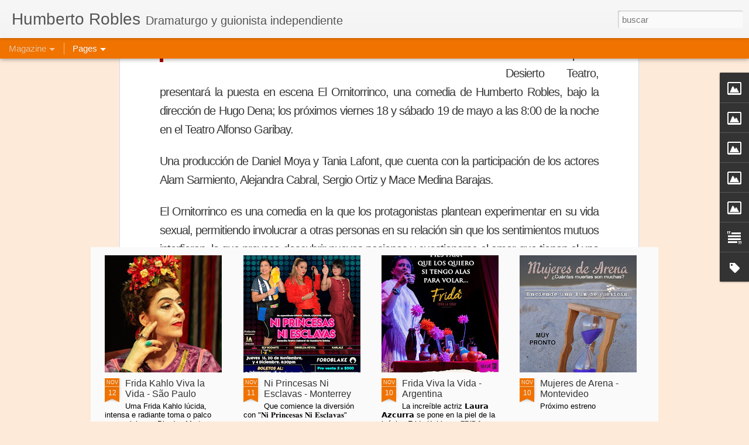

--- FILE ---
content_type: text/html; charset=UTF-8
request_url: https://www.humbertorobles.com/2018/05/estrenara-desierto-teatro-nueva-obra.html
body_size: 4969
content:
<!DOCTYPE html>
<html class='v2' dir='ltr' lang='es'>
<head>
<link href='https://www.blogger.com/static/v1/widgets/4128112664-css_bundle_v2.css' rel='stylesheet' type='text/css'/>
<meta content='text/html; charset=UTF-8' http-equiv='Content-Type'/>
<meta content='blogger' name='generator'/>
<link href='https://www.humbertorobles.com/favicon.ico' rel='icon' type='image/x-icon'/>
<link href='https://www.humbertorobles.com/2018/05/estrenara-desierto-teatro-nueva-obra.html' rel='canonical'/>
<link rel="alternate" type="application/atom+xml" title="Humberto Robles - Atom" href="https://www.humbertorobles.com/feeds/posts/default" />
<link rel="alternate" type="application/rss+xml" title="Humberto Robles - RSS" href="https://www.humbertorobles.com/feeds/posts/default?alt=rss" />
<link rel="service.post" type="application/atom+xml" title="Humberto Robles - Atom" href="https://www.blogger.com/feeds/2156291308440111996/posts/default" />

<link rel="alternate" type="application/atom+xml" title="Humberto Robles - Atom" href="https://www.humbertorobles.com/feeds/1009002421347324219/comments/default" />
<!--Can't find substitution for tag [blog.ieCssRetrofitLinks]-->
<link href='https://blogger.googleusercontent.com/img/b/R29vZ2xl/AVvXsEjFdMngyyc9But2AMkK49f_UsHmQyabuXb47nlV8rHAtGEzIgB_bZKHEMr-6h7DfaEkUUbrh5uvkB2m-fIrbaYHCvFMil6PhTXjluUKqFUR8Ba7ss3nZsn24_lgm4Onz4BdC6LflU65rfw/s320/1057782.jpeg' rel='image_src'/>
<meta content='https://www.humbertorobles.com/2018/05/estrenara-desierto-teatro-nueva-obra.html' property='og:url'/>
<meta content='Estrenará Desierto Teatro nueva obra - Torreón' property='og:title'/>
<meta content='Humberto Robles, escritor de teatro, cabaret y guionista. El dramaturgo mexicano vivo más representado internacionalmente.' property='og:description'/>
<meta content='https://blogger.googleusercontent.com/img/b/R29vZ2xl/AVvXsEjFdMngyyc9But2AMkK49f_UsHmQyabuXb47nlV8rHAtGEzIgB_bZKHEMr-6h7DfaEkUUbrh5uvkB2m-fIrbaYHCvFMil6PhTXjluUKqFUR8Ba7ss3nZsn24_lgm4Onz4BdC6LflU65rfw/w1200-h630-p-k-no-nu/1057782.jpeg' property='og:image'/>
<title>Humberto Robles: Estrenará Desierto Teatro nueva obra - Torreón</title>
<meta content='!' name='fragment'/>
<meta content='dynamic' name='blogger-template'/>
<meta content='IE=9,chrome=1' http-equiv='X-UA-Compatible'/>
<meta content='initial-scale=1.0, maximum-scale=1.0, user-scalable=no, width=device-width' name='viewport'/>
<style id='page-skin-1' type='text/css'><!--
/*-----------------------------------------------
Blogger Template Style
Name: Dynamic Views
----------------------------------------------- */
/* Variable definitions
====================
<Variable name="keycolor" description="Main Color" type="color" default="#ffffff"
variants="#2b256f,#00b2b4,#4ba976,#696f00,#b38f00,#f07300,#d0422c,#f37a86,#7b5341"/>
<Group description="Page">
<Variable name="page.text.font" description="Font" type="font"
default="'Helvetica Neue Light', HelveticaNeue-Light, 'Helvetica Neue', Helvetica, Arial, sans-serif"/>
<Variable name="page.text.color" description="Text Color" type="color"
default="#333333" variants="#333333"/>
<Variable name="body.background.color" description="Background Color" type="color"
default="#EEEEEE"
variants="#dfdfea,#d9f4f4,#e4f2eb,#e9ead9,#f4eed9,#fdead9,#f8e3e0,#fdebed,#ebe5e3"/>
</Group>
<Variable name="body.background" description="Body Background" type="background"
color="#EEEEEE" default="$(color) none repeat scroll top left"/>
<Group description="Header">
<Variable name="header.background.color" description="Background Color" type="color"
default="#F3F3F3" variants="#F3F3F3"/>
</Group>
<Group description="Header Bar">
<Variable name="primary.color" description="Background Color" type="color"
default="#333333" variants="#2b256f,#00b2b4,#4ba976,#696f00,#b38f00,#f07300,#d0422c,#f37a86,#7b5341"/>
<Variable name="menu.font" description="Font" type="font"
default="'Helvetica Neue Light', HelveticaNeue-Light, 'Helvetica Neue', Helvetica, Arial, sans-serif"/>
<Variable name="menu.text.color" description="Text Color" type="color"
default="#FFFFFF" variants="#FFFFFF"/>
</Group>
<Group description="Links">
<Variable name="link.font" description="Link Text" type="font"
default="'Helvetica Neue Light', HelveticaNeue-Light, 'Helvetica Neue', Helvetica, Arial, sans-serif"/>
<Variable name="link.color" description="Link Color" type="color"
default="#009EB8"
variants="#2b256f,#00b2b4,#4ba976,#696f00,#b38f00,#f07300,#d0422c,#f37a86,#7b5341"/>
<Variable name="link.hover.color" description="Link Hover Color" type="color"
default="#009EB8"
variants="#2b256f,#00b2b4,#4ba976,#696f00,#b38f00,#f07300,#d0422c,#f37a86,#7b5341"/>
<Variable name="link.visited.color" description="Link Visited Color" type="color"
default="#009EB8"
variants="#2b256f,#00b2b4,#4ba976,#696f00,#b38f00,#f07300,#d0422c,#f37a86,#7b5341"/>
</Group>
<Group description="Blog Title">
<Variable name="blog.title.font" description="Font" type="font"
default="'Helvetica Neue Light', HelveticaNeue-Light, 'Helvetica Neue', Helvetica, Arial, sans-serif"/>
<Variable name="blog.title.color" description="Color" type="color"
default="#555555" variants="#555555"/>
</Group>
<Group description="Blog Description">
<Variable name="blog.description.font" description="Font" type="font"
default="'Helvetica Neue Light', HelveticaNeue-Light, 'Helvetica Neue', Helvetica, Arial, sans-serif"/>
<Variable name="blog.description.color" description="Color" type="color"
default="#555555" variants="#555555"/>
</Group>
<Group description="Post Title">
<Variable name="post.title.font" description="Font" type="font"
default="'Helvetica Neue Light', HelveticaNeue-Light, 'Helvetica Neue', Helvetica, Arial, sans-serif"/>
<Variable name="post.title.color" description="Color" type="color"
default="#333333" variants="#333333"/>
</Group>
<Group description="Date Ribbon">
<Variable name="ribbon.color" description="Color" type="color"
default="#666666" variants="#2b256f,#00b2b4,#4ba976,#696f00,#b38f00,#f07300,#d0422c,#f37a86,#7b5341"/>
<Variable name="ribbon.hover.color" description="Hover Color" type="color"
default="#AD3A2B" variants="#AD3A2B"/>
</Group>
<Variable name="blitzview" description="Initial view type" type="string" default="sidebar"/>
*/
/* BEGIN CUT */
{
"font:Text": "'Helvetica Neue Light', HelveticaNeue-Light, 'Helvetica Neue', Helvetica, Arial, sans-serif",
"color:Text": "#333333",
"image:Background": "#EEEEEE none repeat scroll top left",
"color:Background": "#fdead9",
"color:Header Background": "#f3f3f3",
"color:Primary": "#f07300",
"color:Menu Text": "#ffffff",
"font:Menu": "'Helvetica Neue Light', HelveticaNeue-Light, 'Helvetica Neue', Helvetica, Arial, sans-serif",
"font:Link": "'Helvetica Neue Light', HelveticaNeue-Light, 'Helvetica Neue', Helvetica, Arial, sans-serif",
"color:Link": "#f07300",
"color:Link Visited": "#f07300",
"color:Link Hover": "#f07300",
"font:Blog Title": "'Helvetica Neue Light', HelveticaNeue-Light, 'Helvetica Neue', Helvetica, Arial, sans-serif",
"color:Blog Title": "#555555",
"font:Blog Description": "'Helvetica Neue Light', HelveticaNeue-Light, 'Helvetica Neue', Helvetica, Arial, sans-serif",
"color:Blog Description": "#555555",
"font:Post Title": "'Helvetica Neue Light', HelveticaNeue-Light, 'Helvetica Neue', Helvetica, Arial, sans-serif",
"color:Post Title": "#333333",
"color:Ribbon": "#f07300",
"color:Ribbon Hover": "#ad3a2b",
"view": "magazine"
}
/* END CUT */

--></style>
<style id='template-skin-1' type='text/css'><!--
body {
min-width: 960px;
}
.column-center-outer {
margin-top: 46px;
}
.content-outer, .content-fauxcolumn-outer, .region-inner {
min-width: 960px;
max-width: 960px;
_width: 960px;
}
.main-inner .columns {
padding-left: 0;
padding-right: 310px;
}
.main-inner .fauxcolumn-center-outer {
left: 0;
right: 310px;
/* IE6 does not respect left and right together */
_width: expression(this.parentNode.offsetWidth -
parseInt("0") -
parseInt("310px") + 'px');
}
.main-inner .fauxcolumn-left-outer {
width: 0;
}
.main-inner .fauxcolumn-right-outer {
width: 310px;
}
.main-inner .column-left-outer {
width: 0;
right: 100%;
margin-left: -0;
}
.main-inner .column-right-outer {
width: 310px;
margin-right: -310px;
}
#layout {
min-width: 0;
}
#layout .content-outer {
min-width: 0;
width: 800px;
}
#layout .region-inner {
min-width: 0;
width: auto;
}
--></style>
<script src='//www.blogblog.com/dynamicviews/3ad3fa1fed980092/js/common.js' type='text/javascript'></script>
<script src='//www.blogblog.com/dynamicviews/3ad3fa1fed980092/js/languages/lang__es.js' type='text/javascript'></script>
<script src='//www.blogblog.com/dynamicviews/3ad3fa1fed980092/js/magazine.js' type='text/javascript'></script>
<script src='//www.blogblog.com/dynamicviews/4224c15c4e7c9321/js/comments.js'></script>
<link href='https://www.blogger.com/dyn-css/authorization.css?targetBlogID=2156291308440111996&amp;zx=63ab2172-d2c1-4e4b-a9b6-1cbfea182412' media='none' onload='if(media!=&#39;all&#39;)media=&#39;all&#39;' rel='stylesheet'/><noscript><link href='https://www.blogger.com/dyn-css/authorization.css?targetBlogID=2156291308440111996&amp;zx=63ab2172-d2c1-4e4b-a9b6-1cbfea182412' rel='stylesheet'/></noscript>
<meta name='google-adsense-platform-account' content='ca-host-pub-1556223355139109'/>
<meta name='google-adsense-platform-domain' content='blogspot.com'/>

</head>
<body class='variant-magazine'>
<div class='content'>
<div class='content-outer'>
<div class='fauxborder-left content-fauxborder-left'>
<div class='content-inner'>
<div class='main-outer'>
<div class='fauxborder-left main-fauxborder-left'>
<div class='region-inner main-inner'>
<div class='columns fauxcolumns'>
<div class='column-center-outer'>
<div class='column-center-inner'>
<div class='main section' id='main'>
</div>
</div>
</div>
<div class='column-right-outer'>
<div class='column-right-inner'>
<aside>
<div class='sidebar section' id='sidebar-right-1'>
</div>
</aside>
</div>
</div>
<div style='clear: both'></div>
</div>
</div>
</div>
</div>
</div>
</div>
</div>
</div>
<script language='javascript' type='text/javascript'>
        window.onload = function() {
          blogger.ui().configure().view();
        };
      </script>

<script type="text/javascript" src="https://www.blogger.com/static/v1/widgets/1601900224-widgets.js"></script>
<script type='text/javascript'>
window['__wavt'] = 'AOuZoY7Bxs1t_3BPOyd-NOTCvVMzILRP3g:1762911007125';_WidgetManager._Init('//www.blogger.com/rearrange?blogID\x3d2156291308440111996','//www.humbertorobles.com/2018/05/estrenara-desierto-teatro-nueva-obra.html','2156291308440111996');
_WidgetManager._SetDataContext([{'name': 'blog', 'data': {'blogId': '2156291308440111996', 'title': 'Humberto Robles', 'url': 'https://www.humbertorobles.com/2018/05/estrenara-desierto-teatro-nueva-obra.html', 'canonicalUrl': 'https://www.humbertorobles.com/2018/05/estrenara-desierto-teatro-nueva-obra.html', 'homepageUrl': 'https://www.humbertorobles.com/', 'searchUrl': 'https://www.humbertorobles.com/search', 'canonicalHomepageUrl': 'https://www.humbertorobles.com/', 'blogspotFaviconUrl': 'https://www.humbertorobles.com/favicon.ico', 'bloggerUrl': 'https://www.blogger.com', 'hasCustomDomain': true, 'httpsEnabled': true, 'enabledCommentProfileImages': true, 'gPlusViewType': 'FILTERED_POSTMOD', 'adultContent': false, 'analyticsAccountNumber': '', 'encoding': 'UTF-8', 'locale': 'es', 'localeUnderscoreDelimited': 'es', 'languageDirection': 'ltr', 'isPrivate': false, 'isMobile': false, 'isMobileRequest': false, 'mobileClass': '', 'isPrivateBlog': false, 'isDynamicViewsAvailable': true, 'feedLinks': '\x3clink rel\x3d\x22alternate\x22 type\x3d\x22application/atom+xml\x22 title\x3d\x22Humberto Robles - Atom\x22 href\x3d\x22https://www.humbertorobles.com/feeds/posts/default\x22 /\x3e\n\x3clink rel\x3d\x22alternate\x22 type\x3d\x22application/rss+xml\x22 title\x3d\x22Humberto Robles - RSS\x22 href\x3d\x22https://www.humbertorobles.com/feeds/posts/default?alt\x3drss\x22 /\x3e\n\x3clink rel\x3d\x22service.post\x22 type\x3d\x22application/atom+xml\x22 title\x3d\x22Humberto Robles - Atom\x22 href\x3d\x22https://www.blogger.com/feeds/2156291308440111996/posts/default\x22 /\x3e\n\n\x3clink rel\x3d\x22alternate\x22 type\x3d\x22application/atom+xml\x22 title\x3d\x22Humberto Robles - Atom\x22 href\x3d\x22https://www.humbertorobles.com/feeds/1009002421347324219/comments/default\x22 /\x3e\n', 'meTag': '', 'adsenseHostId': 'ca-host-pub-1556223355139109', 'adsenseHasAds': false, 'adsenseAutoAds': false, 'boqCommentIframeForm': true, 'loginRedirectParam': '', 'isGoogleEverywhereLinkTooltipEnabled': true, 'view': '', 'dynamicViewsCommentsSrc': '//www.blogblog.com/dynamicviews/4224c15c4e7c9321/js/comments.js', 'dynamicViewsScriptSrc': '//www.blogblog.com/dynamicviews/3ad3fa1fed980092', 'plusOneApiSrc': 'https://apis.google.com/js/platform.js', 'disableGComments': true, 'interstitialAccepted': false, 'sharing': {'platforms': [{'name': 'Obtener enlace', 'key': 'link', 'shareMessage': 'Obtener enlace', 'target': ''}, {'name': 'Facebook', 'key': 'facebook', 'shareMessage': 'Compartir en Facebook', 'target': 'facebook'}, {'name': 'Escribe un blog', 'key': 'blogThis', 'shareMessage': 'Escribe un blog', 'target': 'blog'}, {'name': 'X', 'key': 'twitter', 'shareMessage': 'Compartir en X', 'target': 'twitter'}, {'name': 'Pinterest', 'key': 'pinterest', 'shareMessage': 'Compartir en Pinterest', 'target': 'pinterest'}, {'name': 'Correo electr\xf3nico', 'key': 'email', 'shareMessage': 'Correo electr\xf3nico', 'target': 'email'}], 'disableGooglePlus': true, 'googlePlusShareButtonWidth': 0, 'googlePlusBootstrap': '\x3cscript type\x3d\x22text/javascript\x22\x3ewindow.___gcfg \x3d {\x27lang\x27: \x27es\x27};\x3c/script\x3e'}, 'hasCustomJumpLinkMessage': false, 'jumpLinkMessage': 'Leer m\xe1s', 'pageType': 'item', 'postId': '1009002421347324219', 'postImageThumbnailUrl': 'https://blogger.googleusercontent.com/img/b/R29vZ2xl/AVvXsEjFdMngyyc9But2AMkK49f_UsHmQyabuXb47nlV8rHAtGEzIgB_bZKHEMr-6h7DfaEkUUbrh5uvkB2m-fIrbaYHCvFMil6PhTXjluUKqFUR8Ba7ss3nZsn24_lgm4Onz4BdC6LflU65rfw/s72-c/1057782.jpeg', 'postImageUrl': 'https://blogger.googleusercontent.com/img/b/R29vZ2xl/AVvXsEjFdMngyyc9But2AMkK49f_UsHmQyabuXb47nlV8rHAtGEzIgB_bZKHEMr-6h7DfaEkUUbrh5uvkB2m-fIrbaYHCvFMil6PhTXjluUKqFUR8Ba7ss3nZsn24_lgm4Onz4BdC6LflU65rfw/s320/1057782.jpeg', 'pageName': 'Estrenar\xe1 Desierto Teatro nueva obra - Torre\xf3n', 'pageTitle': 'Humberto Robles: Estrenar\xe1 Desierto Teatro nueva obra - Torre\xf3n', 'metaDescription': ''}}, {'name': 'features', 'data': {}}, {'name': 'messages', 'data': {'edit': 'Editar', 'linkCopiedToClipboard': 'El enlace se ha copiado en el Portapapeles.', 'ok': 'Aceptar', 'postLink': 'Enlace de la entrada'}}, {'name': 'skin', 'data': {'vars': {'link_color': '#f07300', 'post_title_color': '#333333', 'blog_description_font': '\x27Helvetica Neue Light\x27, HelveticaNeue-Light, \x27Helvetica Neue\x27, Helvetica, Arial, sans-serif', 'body_background_color': '#fdead9', 'ribbon_color': '#f07300', 'body_background': '#EEEEEE none repeat scroll top left', 'blitzview': 'magazine', 'link_visited_color': '#f07300', 'link_hover_color': '#f07300', 'header_background_color': '#f3f3f3', 'keycolor': '#f07300', 'page_text_font': '\x27Helvetica Neue Light\x27, HelveticaNeue-Light, \x27Helvetica Neue\x27, Helvetica, Arial, sans-serif', 'blog_title_color': '#555555', 'ribbon_hover_color': '#ad3a2b', 'blog_title_font': '\x27Helvetica Neue Light\x27, HelveticaNeue-Light, \x27Helvetica Neue\x27, Helvetica, Arial, sans-serif', 'link_font': '\x27Helvetica Neue Light\x27, HelveticaNeue-Light, \x27Helvetica Neue\x27, Helvetica, Arial, sans-serif', 'menu_font': '\x27Helvetica Neue Light\x27, HelveticaNeue-Light, \x27Helvetica Neue\x27, Helvetica, Arial, sans-serif', 'primary_color': '#f07300', 'page_text_color': '#333333', 'post_title_font': '\x27Helvetica Neue Light\x27, HelveticaNeue-Light, \x27Helvetica Neue\x27, Helvetica, Arial, sans-serif', 'blog_description_color': '#555555', 'menu_text_color': '#ffffff'}, 'override': '', 'url': 'blitz.css'}}, {'name': 'template', 'data': {'name': 'Dynamic Views', 'localizedName': 'Vistas din\xe1micas', 'isResponsive': false, 'isAlternateRendering': false, 'isCustom': false, 'variant': 'magazine', 'variantId': 'magazine'}}, {'name': 'view', 'data': {'classic': {'name': 'classic', 'url': '?view\x3dclassic'}, 'flipcard': {'name': 'flipcard', 'url': '?view\x3dflipcard'}, 'magazine': {'name': 'magazine', 'url': '?view\x3dmagazine'}, 'mosaic': {'name': 'mosaic', 'url': '?view\x3dmosaic'}, 'sidebar': {'name': 'sidebar', 'url': '?view\x3dsidebar'}, 'snapshot': {'name': 'snapshot', 'url': '?view\x3dsnapshot'}, 'timeslide': {'name': 'timeslide', 'url': '?view\x3dtimeslide'}, 'isMobile': false, 'title': 'Estrenar\xe1 Desierto Teatro nueva obra - Torre\xf3n', 'description': 'Humberto Robles, escritor de teatro, cabaret y guionista. El dramaturgo mexicano vivo m\xe1s representado internacionalmente.', 'featuredImage': 'https://blogger.googleusercontent.com/img/b/R29vZ2xl/AVvXsEjFdMngyyc9But2AMkK49f_UsHmQyabuXb47nlV8rHAtGEzIgB_bZKHEMr-6h7DfaEkUUbrh5uvkB2m-fIrbaYHCvFMil6PhTXjluUKqFUR8Ba7ss3nZsn24_lgm4Onz4BdC6LflU65rfw/s320/1057782.jpeg', 'url': 'https://www.humbertorobles.com/2018/05/estrenara-desierto-teatro-nueva-obra.html', 'type': 'item', 'isSingleItem': true, 'isMultipleItems': false, 'isError': false, 'isPage': false, 'isPost': true, 'isHomepage': false, 'isArchive': false, 'isLabelSearch': false, 'postId': 1009002421347324219}}]);
_WidgetManager._RegisterWidget('_BlogView', new _WidgetInfo('Blog1', 'main', document.getElementById('Blog1'), {'cmtInteractionsEnabled': false, 'lightboxEnabled': true, 'lightboxModuleUrl': 'https://www.blogger.com/static/v1/jsbin/2451322502-lbx__es.js', 'lightboxCssUrl': 'https://www.blogger.com/static/v1/v-css/828616780-lightbox_bundle.css'}, 'displayModeFull'));
_WidgetManager._RegisterWidget('_FeaturedPostView', new _WidgetInfo('FeaturedPost1', 'sidebar-right-1', document.getElementById('FeaturedPost1'), {}, 'displayModeFull'));
_WidgetManager._RegisterWidget('_HeaderView', new _WidgetInfo('Header1', 'sidebar-right-1', document.getElementById('Header1'), {}, 'displayModeFull'));
_WidgetManager._RegisterWidget('_ImageView', new _WidgetInfo('Image5', 'sidebar-right-1', document.getElementById('Image5'), {'resize': true}, 'displayModeFull'));
_WidgetManager._RegisterWidget('_ImageView', new _WidgetInfo('Image4', 'sidebar-right-1', document.getElementById('Image4'), {'resize': true}, 'displayModeFull'));
_WidgetManager._RegisterWidget('_ImageView', new _WidgetInfo('Image1', 'sidebar-right-1', document.getElementById('Image1'), {'resize': true}, 'displayModeFull'));
_WidgetManager._RegisterWidget('_ImageView', new _WidgetInfo('Image88', 'sidebar-right-1', document.getElementById('Image88'), {'resize': true}, 'displayModeFull'));
_WidgetManager._RegisterWidget('_ImageView', new _WidgetInfo('Image75', 'sidebar-right-1', document.getElementById('Image75'), {'resize': true}, 'displayModeFull'));
_WidgetManager._RegisterWidget('_PageListView', new _WidgetInfo('PageList1', 'sidebar-right-1', document.getElementById('PageList1'), {'title': 'P\xe1ginas', 'links': [{'isCurrentPage': false, 'href': 'https://www.humbertorobles.com/', 'title': '[ P\xe1gina principal ]'}, {'isCurrentPage': false, 'href': 'https://www.humbertorobles.com/p/biografia.html', 'id': '7606655224872314126', 'title': '[ Biograf\xeda ]'}, {'isCurrentPage': false, 'href': 'https://www.humbertorobles.com/p/obras.html', 'id': '4526131403942849550', 'title': '[ Cat\xe1logo de Obras ]'}, {'isCurrentPage': false, 'href': 'https://www.humbertorobles.com/p/textos.html', 'id': '76957054710122342', 'title': '[ Textos ]'}, {'isCurrentPage': false, 'href': 'https://www.humbertorobles.com/p/prensa.html', 'id': '3467396886853363087', 'title': '[ Prensa ]'}, {'isCurrentPage': false, 'href': 'https://www.humbertorobles.com/p/libros.html', 'id': '7005156752531288080', 'title': '[ Libros ]'}, {'isCurrentPage': false, 'href': 'https://www.humbertorobles.com/p/articulos-y-conferencias.html', 'id': '5017062855172086515', 'title': '[ Art\xedculos y Conferencias ]'}, {'isCurrentPage': false, 'href': 'https://www.humbertorobles.com/p/tv-y-videos.html', 'id': '8764062556994382865', 'title': '[ TV, Cine y Videos ]'}, {'isCurrentPage': false, 'href': 'http://www.mujeresdearenateatro.blogspot.mx', 'title': '[ Mujeres de Arena ]'}, {'isCurrentPage': false, 'href': 'https://www.humbertorobles.com/p/frida-kahlo-viva-la-vida.html', 'id': '3242688893069115448', 'title': '[ Frida Kahlo Viva la Vida ]'}, {'isCurrentPage': false, 'href': 'https://www.humbertorobles.com/p/derechos-humanos.html', 'id': '7307144059399032688', 'title': '[ Derechos Humanos ]'}, {'isCurrentPage': false, 'href': 'http://es.wikipedia.org/wiki/Humberto_Robles', 'title': '[ Wikipedia ]'}, {'isCurrentPage': false, 'href': 'https://www.facebook.com/roblesteatro', 'title': '[ Facebook ]'}, {'isCurrentPage': false, 'href': 'http://instagram.com/roblesteatro', 'title': '[ Instagram ]'}], 'mobile': false, 'showPlaceholder': true, 'hasCurrentPage': false}, 'displayModeFull'));
_WidgetManager._RegisterWidget('_TextView', new _WidgetInfo('Text2', 'sidebar-right-1', document.getElementById('Text2'), {}, 'displayModeFull'));
_WidgetManager._RegisterWidget('_LabelView', new _WidgetInfo('Label1', 'sidebar-right-1', document.getElementById('Label1'), {}, 'displayModeFull'));
_WidgetManager._RegisterWidget('_NavbarView', new _WidgetInfo('Navbar1', 'sidebar-right-1', document.getElementById('Navbar1'), {}, 'displayModeFull'));
</script>
</body>
</html>

--- FILE ---
content_type: text/javascript; charset=UTF-8
request_url: https://www.humbertorobles.com/?v=0&action=initial&widgetId=Image5&responseType=js&xssi_token=AOuZoY7Bxs1t_3BPOyd-NOTCvVMzILRP3g%3A1762911007125
body_size: 145
content:
try {
_WidgetManager._HandleControllerResult('Image5', 'initial',{'title': 'The night that never existed', 'width': 302, 'height': 254, 'sourceUrl': 'https://blogger.googleusercontent.com/img/b/R29vZ2xl/AVvXsEi4ePuUGkZuhoChyphenhyphen-kKMuoV-xiEK9D9LYyB5Otr0Sw30y02L4a5mfPJsZDq2wEVMqF1Eeu_-3UN2TQJC41MUchWqxJtzDwMEGcA8Iuw9FHUkEs9AOJPJN0G23iy4ZQquWCf_AounRDMc78/s302/IMG_1416.JPG', 'caption': 'Play (English)', 'link': 'http://www.humbertorobles.com/p/the-night-that-never-existed.html', 'shrinkToFit': true, 'sectionWidth': 302});
} catch (e) {
  if (typeof log != 'undefined') {
    log('HandleControllerResult failed: ' + e);
  }
}


--- FILE ---
content_type: text/javascript; charset=UTF-8
request_url: https://www.humbertorobles.com/?v=0&action=initial&widgetId=Label1&responseType=js&xssi_token=AOuZoY7Bxs1t_3BPOyd-NOTCvVMzILRP3g%3A1762911007125
body_size: 5838
content:
try {
_WidgetManager._HandleControllerResult('Label1', 'initial',{'title': 'Etiquetas', 'display': 'cloud', 'showFreqNumbers': true, 'labels': [{'name': 'mujeres de arena', 'count': 1586, 'cssSize': 5, 'url': 'https://www.humbertorobles.com/search/label/mujeres%20de%20arena'}, {'name': 'frida kahlo viva la vida', 'count': 1393, 'cssSize': 5, 'url': 'https://www.humbertorobles.com/search/label/frida%20kahlo%20viva%20la%20vida'}, {'name': 'teatro \xfatil', 'count': 1178, 'cssSize': 5, 'url': 'https://www.humbertorobles.com/search/label/teatro%20%C3%BAtil'}, {'name': 'cabaret', 'count': 916, 'cssSize': 5, 'url': 'https://www.humbertorobles.com/search/label/cabaret'}, {'name': 'feminicidio', 'count': 693, 'cssSize': 5, 'url': 'https://www.humbertorobles.com/search/label/feminicidio'}, {'name': 'ni princesas ni esclavas', 'count': 653, 'cssSize': 5, 'url': 'https://www.humbertorobles.com/search/label/ni%20princesas%20ni%20esclavas'}, {'name': 'espa\xf1a', 'count': 494, 'cssSize': 4, 'url': 'https://www.humbertorobles.com/search/label/espa%C3%B1a'}, {'name': 'CDMX', 'count': 475, 'cssSize': 4, 'url': 'https://www.humbertorobles.com/search/label/CDMX'}, {'name': 'DF', 'count': 473, 'cssSize': 4, 'url': 'https://www.humbertorobles.com/search/label/DF'}, {'name': 'argentina', 'count': 458, 'cssSize': 4, 'url': 'https://www.humbertorobles.com/search/label/argentina'}, {'name': 'divorciadas jaja jaja', 'count': 448, 'cssSize': 4, 'url': 'https://www.humbertorobles.com/search/label/divorciadas%20jaja%20jaja'}, {'name': 'kahlo viva la vida', 'count': 431, 'cssSize': 4, 'url': 'https://www.humbertorobles.com/search/label/kahlo%20viva%20la%20vida'}, {'name': 'jalisco', 'count': 296, 'cssSize': 4, 'url': 'https://www.humbertorobles.com/search/label/jalisco'}, {'name': 'brasil', 'count': 293, 'cssSize': 4, 'url': 'https://www.humbertorobles.com/search/label/brasil'}, {'name': 'el ornitorrinco', 'count': 285, 'cssSize': 4, 'url': 'https://www.humbertorobles.com/search/label/el%20ornitorrinco'}, {'name': 'monterrey', 'count': 281, 'cssSize': 4, 'url': 'https://www.humbertorobles.com/search/label/monterrey'}, {'name': 'uruguay', 'count': 266, 'cssSize': 4, 'url': 'https://www.humbertorobles.com/search/label/uruguay'}, {'name': 'jes\xfas mar\xeda y jos\xe9 jos\xe9', 'count': 242, 'cssSize': 4, 'url': 'https://www.humbertorobles.com/search/label/jes%C3%BAs%20mar%C3%ADa%20y%20jos%C3%A9%20jos%C3%A9'}, {'name': 'nuevo le\xf3n', 'count': 236, 'cssSize': 4, 'url': 'https://www.humbertorobles.com/search/label/nuevo%20le%C3%B3n'}, {'name': 'coahuila', 'count': 233, 'cssSize': 4, 'url': 'https://www.humbertorobles.com/search/label/coahuila'}, {'name': 'antipastorela', 'count': 228, 'cssSize': 4, 'url': 'https://www.humbertorobles.com/search/label/antipastorela'}, {'name': 'caca rosset', 'count': 193, 'cssSize': 4, 'url': 'https://www.humbertorobles.com/search/label/caca%20rosset'}, {'name': 'chihuahua', 'count': 193, 'cssSize': 4, 'url': 'https://www.humbertorobles.com/search/label/chihuahua'}, {'name': 'estados unidos', 'count': 191, 'cssSize': 4, 'url': 'https://www.humbertorobles.com/search/label/estados%20unidos'}, {'name': 'no se culpe a nadie de mi muerte', 'count': 188, 'cssSize': 4, 'url': 'https://www.humbertorobles.com/search/label/no%20se%20culpe%20a%20nadie%20de%20mi%20muerte'}, {'name': 'teatro do ornitorrinco', 'count': 187, 'cssSize': 4, 'url': 'https://www.humbertorobles.com/search/label/teatro%20do%20ornitorrinco'}, {'name': 'sangre en los tacones', 'count': 183, 'cssSize': 4, 'url': 'https://www.humbertorobles.com/search/label/sangre%20en%20los%20tacones'}, {'name': 'juan rios', 'count': 172, 'cssSize': 4, 'url': 'https://www.humbertorobles.com/search/label/juan%20rios'}, {'name': 'chile', 'count': 170, 'cssSize': 4, 'url': 'https://www.humbertorobles.com/search/label/chile'}, {'name': 'guadalajara', 'count': 169, 'cssSize': 4, 'url': 'https://www.humbertorobles.com/search/label/guadalajara'}, {'name': 'leonardo y la m\xe1quina de volar', 'count': 168, 'cssSize': 4, 'url': 'https://www.humbertorobles.com/search/label/leonardo%20y%20la%20m%C3%A1quina%20de%20volar'}, {'name': 'la noche que jam\xe1s existi\xf3', 'count': 159, 'cssSize': 4, 'url': 'https://www.humbertorobles.com/search/label/la%20noche%20que%20jam%C3%A1s%20existi%C3%B3'}, {'name': 'veracruz', 'count': 156, 'cssSize': 4, 'url': 'https://www.humbertorobles.com/search/label/veracruz'}, {'name': 'baja california', 'count': 147, 'cssSize': 4, 'url': 'https://www.humbertorobles.com/search/label/baja%20california'}, {'name': 'premio', 'count': 147, 'cssSize': 4, 'url': 'https://www.humbertorobles.com/search/label/premio'}, {'name': 'nosotros somos los culpables', 'count': 145, 'cssSize': 4, 'url': 'https://www.humbertorobles.com/search/label/nosotros%20somos%20los%20culpables'}, {'name': '7 mujeres', 'count': 141, 'cssSize': 4, 'url': 'https://www.humbertorobles.com/search/label/7%20mujeres'}, {'name': 'virtual', 'count': 139, 'cssSize': 4, 'url': 'https://www.humbertorobles.com/search/label/virtual'}, {'name': 'derechos humanos', 'count': 132, 'cssSize': 4, 'url': 'https://www.humbertorobles.com/search/label/derechos%20humanos'}, {'name': 'puebla', 'count': 129, 'cssSize': 4, 'url': 'https://www.humbertorobles.com/search/label/puebla'}, {'name': 'venezuela', 'count': 127, 'cssSize': 4, 'url': 'https://www.humbertorobles.com/search/label/venezuela'}, {'name': 'cuba', 'count': 125, 'cssSize': 4, 'url': 'https://www.humbertorobles.com/search/label/cuba'}, {'name': 'campeche', 'count': 123, 'cssSize': 4, 'url': 'https://www.humbertorobles.com/search/label/campeche'}, {'name': 'guanajuato', 'count': 123, 'cssSize': 4, 'url': 'https://www.humbertorobles.com/search/label/guanajuato'}, {'name': 'hijas de la mala vida', 'count': 123, 'cssSize': 4, 'url': 'https://www.humbertorobles.com/search/label/hijas%20de%20la%20mala%20vida'}, {'name': 'les demoiselles d\x26#39;avignon', 'count': 121, 'cssSize': 4, 'url': 'https://www.humbertorobles.com/search/label/les%20demoiselles%20d%27avignon'}, {'name': 'italia', 'count': 118, 'cssSize': 4, 'url': 'https://www.humbertorobles.com/search/label/italia'}, {'name': 'rep\xfablica dominicana', 'count': 117, 'cssSize': 4, 'url': 'https://www.humbertorobles.com/search/label/rep%C3%BAblica%20dominicana'}, {'name': 'quer\xe9taro', 'count': 112, 'cssSize': 4, 'url': 'https://www.humbertorobles.com/search/label/quer%C3%A9taro'}, {'name': 'per\xfa', 'count': 102, 'cssSize': 4, 'url': 'https://www.humbertorobles.com/search/label/per%C3%BA'}, {'name': 'sonora', 'count': 102, 'cssSize': 4, 'url': 'https://www.humbertorobles.com/search/label/sonora'}, {'name': 'yucat\xe1n', 'count': 94, 'cssSize': 3, 'url': 'https://www.humbertorobles.com/search/label/yucat%C3%A1n'}, {'name': 'tabasco', 'count': 93, 'cssSize': 3, 'url': 'https://www.humbertorobles.com/search/label/tabasco'}, {'name': 'el arca de noelia', 'count': 92, 'cssSize': 3, 'url': 'https://www.humbertorobles.com/search/label/el%20arca%20de%20noelia'}, {'name': 'televisi\xf3n', 'count': 88, 'cssSize': 3, 'url': 'https://www.humbertorobles.com/search/label/televisi%C3%B3n'}, {'name': 'art\xedculo', 'count': 86, 'cssSize': 3, 'url': 'https://www.humbertorobles.com/search/label/art%C3%ADculo'}, {'name': 'donne di sabbia', 'count': 85, 'cssSize': 3, 'url': 'https://www.humbertorobles.com/search/label/donne%20di%20sabbia'}, {'name': 'las nueve musas', 'count': 84, 'cssSize': 3, 'url': 'https://www.humbertorobles.com/search/label/las%20nueve%20musas'}, {'name': 'alemania', 'count': 82, 'cssSize': 3, 'url': 'https://www.humbertorobles.com/search/label/alemania'}, {'name': 'las se\xf1oritas de avignon', 'count': 77, 'cssSize': 3, 'url': 'https://www.humbertorobles.com/search/label/las%20se%C3%B1oritas%20de%20avignon'}, {'name': 'margaritas con sabor a p\xf3lvora', 'count': 77, 'cssSize': 3, 'url': 'https://www.humbertorobles.com/search/label/margaritas%20con%20sabor%20a%20p%C3%B3lvora'}, {'name': 'adriana do reis', 'count': 74, 'cssSize': 3, 'url': 'https://www.humbertorobles.com/search/label/adriana%20do%20reis'}, {'name': 'tamaulipas', 'count': 73, 'cssSize': 3, 'url': 'https://www.humbertorobles.com/search/label/tamaulipas'}, {'name': 'mejor solas que mal acompa\xf1adas', 'count': 69, 'cssSize': 3, 'url': 'https://www.humbertorobles.com/search/label/mejor%20solas%20que%20mal%20acompa%C3%B1adas'}, {'name': 'ofelia medina', 'count': 67, 'cssSize': 3, 'url': 'https://www.humbertorobles.com/search/label/ofelia%20medina'}, {'name': 'columna', 'count': 65, 'cssSize': 3, 'url': 'https://www.humbertorobles.com/search/label/columna'}, {'name': 'somos el medio', 'count': 65, 'cssSize': 3, 'url': 'https://www.humbertorobles.com/search/label/somos%20el%20medio'}, {'name': 'costa rica', 'count': 62, 'cssSize': 3, 'url': 'https://www.humbertorobles.com/search/label/costa%20rica'}, {'name': 'gael le cornec', 'count': 62, 'cssSize': 3, 'url': 'https://www.humbertorobles.com/search/label/gael%20le%20cornec'}, {'name': 'tom\xf3chic: la voluntad de un pueblo', 'count': 62, 'cssSize': 3, 'url': 'https://www.humbertorobles.com/search/label/tom%C3%B3chic%3A%20la%20voluntad%20de%20un%20pueblo'}, {'name': 'colombia', 'count': 61, 'cssSize': 3, 'url': 'https://www.humbertorobles.com/search/label/colombia'}, {'name': 'estado de mexico', 'count': 61, 'cssSize': 3, 'url': 'https://www.humbertorobles.com/search/label/estado%20de%20mexico'}, {'name': 'Gran Breta\xf1a', 'count': 58, 'cssSize': 3, 'url': 'https://www.humbertorobles.com/search/label/Gran%20Breta%C3%B1a'}, {'name': 'michoac\xe1n', 'count': 58, 'cssSize': 3, 'url': 'https://www.humbertorobles.com/search/label/michoac%C3%A1n'}, {'name': 'luis benkard', 'count': 55, 'cssSize': 3, 'url': 'https://www.humbertorobles.com/search/label/luis%20benkard'}, {'name': 'saltillo', 'count': 54, 'cssSize': 3, 'url': 'https://www.humbertorobles.com/search/label/saltillo'}, {'name': 'nem princesas nem escravas', 'count': 53, 'cssSize': 3, 'url': 'https://www.humbertorobles.com/search/label/nem%20princesas%20nem%20escravas'}, {'name': 'el vicio', 'count': 52, 'cssSize': 3, 'url': 'https://www.humbertorobles.com/search/label/el%20vicio'}, {'name': 'secreto de confesi\xf3n', 'count': 52, 'cssSize': 3, 'url': 'https://www.humbertorobles.com/search/label/secreto%20de%20confesi%C3%B3n'}, {'name': 'madrid', 'count': 50, 'cssSize': 3, 'url': 'https://www.humbertorobles.com/search/label/madrid'}, {'name': 'entrevista', 'count': 48, 'cssSize': 3, 'url': 'https://www.humbertorobles.com/search/label/entrevista'}, {'name': 'nuestras hijas de regreso a casa', 'count': 48, 'cssSize': 3, 'url': 'https://www.humbertorobles.com/search/label/nuestras%20hijas%20de%20regreso%20a%20casa'}, {'name': 'monclova', 'count': 43, 'cssSize': 3, 'url': 'https://www.humbertorobles.com/search/label/monclova'}, {'name': 'munich', 'count': 42, 'cssSize': 3, 'url': 'https://www.humbertorobles.com/search/label/munich'}, {'name': 'aguascalientes', 'count': 41, 'cssSize': 3, 'url': 'https://www.humbertorobles.com/search/label/aguascalientes'}, {'name': 'ignacio l\xf3pez tarso', 'count': 41, 'cssSize': 3, 'url': 'https://www.humbertorobles.com/search/label/ignacio%20l%C3%B3pez%20tarso'}, {'name': 'ciudad juarez', 'count': 40, 'cssSize': 3, 'url': 'https://www.humbertorobles.com/search/label/ciudad%20juarez'}, {'name': 'foro shakespeare', 'count': 40, 'cssSize': 3, 'url': 'https://www.humbertorobles.com/search/label/foro%20shakespeare'}, {'name': 'mexicali', 'count': 40, 'cssSize': 3, 'url': 'https://www.humbertorobles.com/search/label/mexicali'}, {'name': 'catalu\xf1a', 'count': 38, 'cssSize': 3, 'url': 'https://www.humbertorobles.com/search/label/catalu%C3%B1a'}, {'name': 'cuantas son muchas', 'count': 38, 'cssSize': 3, 'url': 'https://www.humbertorobles.com/search/label/cuantas%20son%20muchas'}, {'name': 'pa\xeds vasco', 'count': 37, 'cssSize': 3, 'url': 'https://www.humbertorobles.com/search/label/pa%C3%ADs%20vasco'}, {'name': 'canad\xe1', 'count': 36, 'cssSize': 3, 'url': 'https://www.humbertorobles.com/search/label/canad%C3%A1'}, {'name': 'libro', 'count': 34, 'cssSize': 3, 'url': 'https://www.humbertorobles.com/search/label/libro'}, {'name': 'sinaloa', 'count': 34, 'cssSize': 3, 'url': 'https://www.humbertorobles.com/search/label/sinaloa'}, {'name': 'california', 'count': 33, 'cssSize': 3, 'url': 'https://www.humbertorobles.com/search/label/california'}, {'name': 'canc\xfan', 'count': 32, 'cssSize': 3, 'url': 'https://www.humbertorobles.com/search/label/canc%C3%BAn'}, {'name': 'las flores de atenco', 'count': 32, 'cssSize': 3, 'url': 'https://www.humbertorobles.com/search/label/las%20flores%20de%20atenco'}, {'name': 'antonio cerezo', 'count': 31, 'cssSize': 3, 'url': 'https://www.humbertorobles.com/search/label/antonio%20cerezo'}, {'name': 'nueva york', 'count': 31, 'cssSize': 3, 'url': 'https://www.humbertorobles.com/search/label/nueva%20york'}, {'name': 'tijuana', 'count': 30, 'cssSize': 3, 'url': 'https://www.humbertorobles.com/search/label/tijuana'}, {'name': 'australia', 'count': 28, 'cssSize': 3, 'url': 'https://www.humbertorobles.com/search/label/australia'}, {'name': 'chiapas', 'count': 28, 'cssSize': 3, 'url': 'https://www.humbertorobles.com/search/label/chiapas'}, {'name': 'colima', 'count': 28, 'cssSize': 3, 'url': 'https://www.humbertorobles.com/search/label/colima'}, {'name': 'valencia', 'count': 27, 'cssSize': 3, 'url': 'https://www.humbertorobles.com/search/label/valencia'}, {'name': 'women of sand', 'count': 27, 'cssSize': 3, 'url': 'https://www.humbertorobles.com/search/label/women%20of%20sand'}, {'name': 'quintana roo', 'count': 26, 'cssSize': 3, 'url': 'https://www.humbertorobles.com/search/label/quintana%20roo'}, {'name': 'carmen huete', 'count': 25, 'cssSize': 3, 'url': 'https://www.humbertorobles.com/search/label/carmen%20huete'}, {'name': 'cine', 'count': 25, 'cssSize': 3, 'url': 'https://www.humbertorobles.com/search/label/cine'}, {'name': 'la carne teatro', 'count': 25, 'cssSize': 3, 'url': 'https://www.humbertorobles.com/search/label/la%20carne%20teatro'}, {'name': 'comit\xe9 cerezo', 'count': 24, 'cssSize': 3, 'url': 'https://www.humbertorobles.com/search/label/comit%C3%A9%20cerezo'}, {'name': 'morelos', 'count': 24, 'cssSize': 3, 'url': 'https://www.humbertorobles.com/search/label/morelos'}, {'name': 'ecuador', 'count': 23, 'cssSize': 3, 'url': 'https://www.humbertorobles.com/search/label/ecuador'}, {'name': 'las moiras teatro', 'count': 23, 'cssSize': 3, 'url': 'https://www.humbertorobles.com/search/label/las%20moiras%20teatro'}, {'name': 'zacatecas', 'count': 23, 'cssSize': 3, 'url': 'https://www.humbertorobles.com/search/label/zacatecas'}, {'name': 'durango', 'count': 21, 'cssSize': 3, 'url': 'https://www.humbertorobles.com/search/label/durango'}, {'name': 'fundaci\xf3n la barraca', 'count': 21, 'cssSize': 3, 'url': 'https://www.humbertorobles.com/search/label/fundaci%C3%B3n%20la%20barraca'}, {'name': 'amanda federici', 'count': 20, 'cssSize': 3, 'url': 'https://www.humbertorobles.com/search/label/amanda%20federici'}, {'name': 'caf\xe9 22', 'count': 20, 'cssSize': 3, 'url': 'https://www.humbertorobles.com/search/label/caf%C3%A9%2022'}, {'name': 'el otro teatro', 'count': 20, 'cssSize': 3, 'url': 'https://www.humbertorobles.com/search/label/el%20otro%20teatro'}, {'name': 'los 4 jinetes del apocalIFE', 'count': 20, 'cssSize': 3, 'url': 'https://www.humbertorobles.com/search/label/los%204%20jinetes%20del%20apocalIFE'}, {'name': 'mujeres sin miedo', 'count': 20, 'cssSize': 3, 'url': 'https://www.humbertorobles.com/search/label/mujeres%20sin%20miedo'}, {'name': 'portugal', 'count': 20, 'cssSize': 3, 'url': 'https://www.humbertorobles.com/search/label/portugal'}, {'name': 'san luis potos\xed', 'count': 20, 'cssSize': 3, 'url': 'https://www.humbertorobles.com/search/label/san%20luis%20potos%C3%AD'}, {'name': '#TeatroEnPantallas', 'count': 19, 'cssSize': 3, 'url': 'https://www.humbertorobles.com/search/label/%23TeatroEnPantallas'}, {'name': 'bolivia', 'count': 19, 'cssSize': 3, 'url': 'https://www.humbertorobles.com/search/label/bolivia'}, {'name': 'marisela ortiz', 'count': 19, 'cssSize': 3, 'url': 'https://www.humbertorobles.com/search/label/marisela%20ortiz'}, {'name': 'puerto rico', 'count': 19, 'cssSize': 3, 'url': 'https://www.humbertorobles.com/search/label/puerto%20rico'}, {'name': 'a noite que nunca existiu', 'count': 18, 'cssSize': 3, 'url': 'https://www.humbertorobles.com/search/label/a%20noite%20que%20nunca%20existiu'}, {'name': 'amnist\xeda internacional', 'count': 18, 'cssSize': 3, 'url': 'https://www.humbertorobles.com/search/label/amnist%C3%ADa%20internacional'}, {'name': 'cada quien su boda', 'count': 18, 'cssSize': 3, 'url': 'https://www.humbertorobles.com/search/label/cada%20quien%20su%20boda'}, {'name': 'monica livoni', 'count': 18, 'cssSize': 3, 'url': 'https://www.humbertorobles.com/search/label/monica%20livoni'}, {'name': 'texas', 'count': 18, 'cssSize': 3, 'url': 'https://www.humbertorobles.com/search/label/texas'}, {'name': 'sandra sanchez cantu', 'count': 17, 'cssSize': 3, 'url': 'https://www.humbertorobles.com/search/label/sandra%20sanchez%20cantu'}, {'name': 'xalapa', 'count': 17, 'cssSize': 3, 'url': 'https://www.humbertorobles.com/search/label/xalapa'}, {'name': 'tlaxcala', 'count': 16, 'cssSize': 3, 'url': 'https://www.humbertorobles.com/search/label/tlaxcala'}, {'name': 'arketipo', 'count': 15, 'cssSize': 2, 'url': 'https://www.humbertorobles.com/search/label/arketipo'}, {'name': 'compa\xf1\xeda tlatoani', 'count': 15, 'cssSize': 2, 'url': 'https://www.humbertorobles.com/search/label/compa%C3%B1%C3%ADa%20tlatoani'}, {'name': 'el evangelio seg\xfan juanga', 'count': 15, 'cssSize': 2, 'url': 'https://www.humbertorobles.com/search/label/el%20evangelio%20seg%C3%BAn%20juanga'}, {'name': 'guerrero', 'count': 15, 'cssSize': 2, 'url': 'https://www.humbertorobles.com/search/label/guerrero'}, {'name': 'mar de arena', 'count': 15, 'cssSize': 2, 'url': 'https://www.humbertorobles.com/search/label/mar%20de%20arena'}, {'name': 'marcela morett', 'count': 15, 'cssSize': 2, 'url': 'https://www.humbertorobles.com/search/label/marcela%20morett'}, {'name': 'valeria vera', 'count': 15, 'cssSize': 2, 'url': 'https://www.humbertorobles.com/search/label/valeria%20vera'}, {'name': 'amarga navidad', 'count': 14, 'cssSize': 2, 'url': 'https://www.humbertorobles.com/search/label/amarga%20navidad'}, {'name': 'atenco', 'count': 14, 'cssSize': 2, 'url': 'https://www.humbertorobles.com/search/label/atenco'}, {'name': 'cumbre mundial de paz', 'count': 14, 'cssSize': 2, 'url': 'https://www.humbertorobles.com/search/label/cumbre%20mundial%20de%20paz'}, {'name': 'hermosillo', 'count': 14, 'cssSize': 2, 'url': 'https://www.humbertorobles.com/search/label/hermosillo'}, {'name': 'massachusetts', 'count': 14, 'cssSize': 2, 'url': 'https://www.humbertorobles.com/search/label/massachusetts'}, {'name': 'oaxaca', 'count': 14, 'cssSize': 2, 'url': 'https://www.humbertorobles.com/search/label/oaxaca'}, {'name': 'paraguay', 'count': 14, 'cssSize': 2, 'url': 'https://www.humbertorobles.com/search/label/paraguay'}, {'name': 'El burdel filos\xf3fico', 'count': 13, 'cssSize': 2, 'url': 'https://www.humbertorobles.com/search/label/El%20burdel%20filos%C3%B3fico'}, {'name': 'esquina al sur', 'count': 13, 'cssSize': 2, 'url': 'https://www.humbertorobles.com/search/label/esquina%20al%20sur'}, {'name': 'montreal', 'count': 13, 'cssSize': 2, 'url': 'https://www.humbertorobles.com/search/label/montreal'}, {'name': 'arenas morenas', 'count': 12, 'cssSize': 2, 'url': 'https://www.humbertorobles.com/search/label/arenas%20morenas'}, {'name': 'desde el silencio', 'count': 12, 'cssSize': 2, 'url': 'https://www.humbertorobles.com/search/label/desde%20el%20silencio'}, {'name': 'la plata', 'count': 12, 'cssSize': 2, 'url': 'https://www.humbertorobles.com/search/label/la%20plata'}, {'name': 'los millonarios tambi\xe9n lloran', 'count': 12, 'cssSize': 2, 'url': 'https://www.humbertorobles.com/search/label/los%20millonarios%20tambi%C3%A9n%20lloran'}, {'name': 'sin pelos en la lengua', 'count': 12, 'cssSize': 2, 'url': 'https://www.humbertorobles.com/search/label/sin%20pelos%20en%20la%20lengua'}, {'name': 'alcal\xe1 de henares', 'count': 11, 'cssSize': 2, 'url': 'https://www.humbertorobles.com/search/label/alcal%C3%A1%20de%20henares'}, {'name': 'florida', 'count': 11, 'cssSize': 2, 'url': 'https://www.humbertorobles.com/search/label/florida'}, {'name': 'francia', 'count': 11, 'cssSize': 2, 'url': 'https://www.humbertorobles.com/search/label/francia'}, {'name': 'islas canarias', 'count': 11, 'cssSize': 2, 'url': 'https://www.humbertorobles.com/search/label/islas%20canarias'}, {'name': 'buenos aires', 'count': 10, 'cssSize': 2, 'url': 'https://www.humbertorobles.com/search/label/buenos%20aires'}, {'name': 'fais\xe1n para los fantoches', 'count': 10, 'cssSize': 2, 'url': 'https://www.humbertorobles.com/search/label/fais%C3%A1n%20para%20los%20fantoches'}, {'name': 'felipe n\xe1jera', 'count': 10, 'cssSize': 2, 'url': 'https://www.humbertorobles.com/search/label/felipe%20n%C3%A1jera'}, {'name': 'hidalgo', 'count': 10, 'cssSize': 2, 'url': 'https://www.humbertorobles.com/search/label/hidalgo'}, {'name': 'mulheres da areia', 'count': 10, 'cssSize': 2, 'url': 'https://www.humbertorobles.com/search/label/mulheres%20da%20areia'}, {'name': 'm\xe9xico', 'count': 10, 'cssSize': 2, 'url': 'https://www.humbertorobles.com/search/label/m%C3%A9xico'}, {'name': 'nantes', 'count': 10, 'cssSize': 2, 'url': 'https://www.humbertorobles.com/search/label/nantes'}, {'name': 'san francisco', 'count': 10, 'cssSize': 2, 'url': 'https://www.humbertorobles.com/search/label/san%20francisco'}, {'name': 'the night that never existed', 'count': 10, 'cssSize': 2, 'url': 'https://www.humbertorobles.com/search/label/the%20night%20that%20never%20existed'}, {'name': 'vencer el desamor', 'count': 10, 'cssSize': 2, 'url': 'https://www.humbertorobles.com/search/label/vencer%20el%20desamor'}, {'name': 'vencer el pasado', 'count': 10, 'cssSize': 2, 'url': 'https://www.humbertorobles.com/search/label/vencer%20el%20pasado'}, {'name': 'Ad\xe1n y Eva Siglo XXI', 'count': 9, 'cssSize': 2, 'url': 'https://www.humbertorobles.com/search/label/Ad%C3%A1n%20y%20Eva%20Siglo%20XXI'}, {'name': 'arizona', 'count': 9, 'cssSize': 2, 'url': 'https://www.humbertorobles.com/search/label/arizona'}, {'name': 'ayotzinapa', 'count': 9, 'cssSize': 2, 'url': 'https://www.humbertorobles.com/search/label/ayotzinapa'}, {'name': 'fabi\xe1n sales', 'count': 9, 'cssSize': 2, 'url': 'https://www.humbertorobles.com/search/label/fabi%C3%A1n%20sales'}, {'name': 'nayarit', 'count': 9, 'cssSize': 2, 'url': 'https://www.humbertorobles.com/search/label/nayarit'}, {'name': 'vencer el miedo', 'count': 9, 'cssSize': 2, 'url': 'https://www.humbertorobles.com/search/label/vencer%20el%20miedo'}, {'name': 'ShakespeareLives', 'count': 8, 'cssSize': 2, 'url': 'https://www.humbertorobles.com/search/label/ShakespeareLives'}, {'name': 'miami', 'count': 8, 'cssSize': 2, 'url': 'https://www.humbertorobles.com/search/label/miami'}, {'name': 'por ella soy eva', 'count': 8, 'cssSize': 2, 'url': 'https://www.humbertorobles.com/search/label/por%20ella%20soy%20eva'}, {'name': 'rumania', 'count': 8, 'cssSize': 2, 'url': 'https://www.humbertorobles.com/search/label/rumania'}, {'name': 'sue\xf1os interrumpidos', 'count': 8, 'cssSize': 2, 'url': 'https://www.humbertorobles.com/search/label/sue%C3%B1os%20interrumpidos'}, {'name': 'Frauen aus Sand', 'count': 7, 'cssSize': 2, 'url': 'https://www.humbertorobles.com/search/label/Frauen%20aus%20Sand'}, {'name': 'fat crow', 'count': 7, 'cssSize': 2, 'url': 'https://www.humbertorobles.com/search/label/fat%20crow'}, {'name': 'guatemala', 'count': 7, 'cssSize': 2, 'url': 'https://www.humbertorobles.com/search/label/guatemala'}, {'name': 'la do\xf1a', 'count': 7, 'cssSize': 2, 'url': 'https://www.humbertorobles.com/search/label/la%20do%C3%B1a'}, {'name': 'nuremberg', 'count': 7, 'cssSize': 2, 'url': 'https://www.humbertorobles.com/search/label/nuremberg'}, {'name': 'rep\xfablica checa', 'count': 7, 'cssSize': 2, 'url': 'https://www.humbertorobles.com/search/label/rep%C3%BAblica%20checa'}, {'name': 'santiago de chile', 'count': 7, 'cssSize': 2, 'url': 'https://www.humbertorobles.com/search/label/santiago%20de%20chile'}, {'name': 'sydney', 'count': 7, 'cssSize': 2, 'url': 'https://www.humbertorobles.com/search/label/sydney'}, {'name': 'Sefa Bernet', 'count': 6, 'cssSize': 2, 'url': 'https://www.humbertorobles.com/search/label/Sefa%20Bernet'}, {'name': 'austria', 'count': 6, 'cssSize': 2, 'url': 'https://www.humbertorobles.com/search/label/austria'}, {'name': 'chicago', 'count': 6, 'cssSize': 2, 'url': 'https://www.humbertorobles.com/search/label/chicago'}, {'name': 'cochabamba', 'count': 6, 'cssSize': 2, 'url': 'https://www.humbertorobles.com/search/label/cochabamba'}, {'name': 'festival de edimburgo', 'count': 6, 'cssSize': 2, 'url': 'https://www.humbertorobles.com/search/label/festival%20de%20edimburgo'}, {'name': 'florencia', 'count': 6, 'cssSize': 2, 'url': 'https://www.humbertorobles.com/search/label/florencia'}, {'name': 'nevada', 'count': 6, 'cssSize': 2, 'url': 'https://www.humbertorobles.com/search/label/nevada'}, {'name': 'pap\xe1 a toda madre', 'count': 6, 'cssSize': 2, 'url': 'https://www.humbertorobles.com/search/label/pap%C3%A1%20a%20toda%20madre'}, {'name': 'porto alegre', 'count': 6, 'cssSize': 2, 'url': 'https://www.humbertorobles.com/search/label/porto%20alegre'}, {'name': 'the platypus', 'count': 6, 'cssSize': 2, 'url': 'https://www.humbertorobles.com/search/label/the%20platypus'}, {'name': '\xe9chale la culpa a hacienda', 'count': 6, 'cssSize': 2, 'url': 'https://www.humbertorobles.com/search/label/%C3%A9chale%20la%20culpa%20a%20hacienda'}, {'name': 'R\xedo Grande', 'count': 5, 'cssSize': 2, 'url': 'https://www.humbertorobles.com/search/label/R%C3%ADo%20Grande'}, {'name': 'Tierra del Fuego', 'count': 5, 'cssSize': 2, 'url': 'https://www.humbertorobles.com/search/label/Tierra%20del%20Fuego'}, {'name': 'acapulco', 'count': 5, 'cssSize': 2, 'url': 'https://www.humbertorobles.com/search/label/acapulco'}, {'name': 'defensa madre tierra', 'count': 5, 'cssSize': 2, 'url': 'https://www.humbertorobles.com/search/label/defensa%20madre%20tierra'}, {'name': 'felit', 'count': 5, 'cssSize': 2, 'url': 'https://www.humbertorobles.com/search/label/felit'}, {'name': 'guionista', 'count': 5, 'cssSize': 2, 'url': 'https://www.humbertorobles.com/search/label/guionista'}, {'name': 'le\xf3n', 'count': 5, 'cssSize': 2, 'url': 'https://www.humbertorobles.com/search/label/le%C3%B3n'}, {'name': 'noruega', 'count': 5, 'cssSize': 2, 'url': 'https://www.humbertorobles.com/search/label/noruega'}, {'name': 'ostrava', 'count': 5, 'cssSize': 2, 'url': 'https://www.humbertorobles.com/search/label/ostrava'}, {'name': 'que pobres tan ricos', 'count': 5, 'cssSize': 2, 'url': 'https://www.humbertorobles.com/search/label/que%20pobres%20tan%20ricos'}, {'name': 'seattle', 'count': 5, 'cssSize': 2, 'url': 'https://www.humbertorobles.com/search/label/seattle'}, {'name': 'syracuse', 'count': 5, 'cssSize': 2, 'url': 'https://www.humbertorobles.com/search/label/syracuse'}, {'name': 'tirso company', 'count': 5, 'cssSize': 2, 'url': 'https://www.humbertorobles.com/search/label/tirso%20company'}, {'name': 'tur\xedn', 'count': 5, 'cssSize': 2, 'url': 'https://www.humbertorobles.com/search/label/tur%C3%ADn'}, {'name': 'ups bendita anunciaci\xf3n', 'count': 5, 'cssSize': 2, 'url': 'https://www.humbertorobles.com/search/label/ups%20bendita%20anunciaci%C3%B3n'}, {'name': 'varadero en la azotea', 'count': 5, 'cssSize': 2, 'url': 'https://www.humbertorobles.com/search/label/varadero%20en%20la%20azotea'}, {'name': 'vencer la culpa', 'count': 5, 'cssSize': 2, 'url': 'https://www.humbertorobles.com/search/label/vencer%20la%20culpa'}, {'name': 'vih', 'count': 5, 'cssSize': 2, 'url': 'https://www.humbertorobles.com/search/label/vih'}, {'name': 'china', 'count': 4, 'cssSize': 2, 'url': 'https://www.humbertorobles.com/search/label/china'}, {'name': 'equipo teatro', 'count': 4, 'cssSize': 2, 'url': 'https://www.humbertorobles.com/search/label/equipo%20teatro'}, {'name': 'feria del libro teatral', 'count': 4, 'cssSize': 2, 'url': 'https://www.humbertorobles.com/search/label/feria%20del%20libro%20teatral'}, {'name': 'fil', 'count': 4, 'cssSize': 2, 'url': 'https://www.humbertorobles.com/search/label/fil'}, {'name': 'footprint project', 'count': 4, 'cssSize': 2, 'url': 'https://www.humbertorobles.com/search/label/footprint%20project'}, {'name': 'frente de pueblos en defensa de la tierra', 'count': 4, 'cssSize': 2, 'url': 'https://www.humbertorobles.com/search/label/frente%20de%20pueblos%20en%20defensa%20de%20la%20tierra'}, {'name': 'gabriela roel', 'count': 4, 'cssSize': 2, 'url': 'https://www.humbertorobles.com/search/label/gabriela%20roel'}, {'name': 'holanda', 'count': 4, 'cssSize': 2, 'url': 'https://www.humbertorobles.com/search/label/holanda'}, {'name': 'jap\xf3n', 'count': 4, 'cssSize': 2, 'url': 'https://www.humbertorobles.com/search/label/jap%C3%B3n'}, {'name': 'leonardo e la macchina per volare', 'count': 4, 'cssSize': 2, 'url': 'https://www.humbertorobles.com/search/label/leonardo%20e%20la%20macchina%20per%20volare'}, {'name': 'los derechos de los zurdos', 'count': 4, 'cssSize': 2, 'url': 'https://www.humbertorobles.com/search/label/los%20derechos%20de%20los%20zurdos'}, {'name': 'panam\xe1', 'count': 4, 'cssSize': 2, 'url': 'https://www.humbertorobles.com/search/label/panam%C3%A1'}, {'name': 'pap\xe1s por conveniencia', 'count': 4, 'cssSize': 2, 'url': 'https://www.humbertorobles.com/search/label/pap%C3%A1s%20por%20conveniencia'}, {'name': 'santa cruz de tenerife', 'count': 4, 'cssSize': 2, 'url': 'https://www.humbertorobles.com/search/label/santa%20cruz%20de%20tenerife'}, {'name': 'sitcom', 'count': 4, 'cssSize': 2, 'url': 'https://www.humbertorobles.com/search/label/sitcom'}, {'name': 'vencer la ausencia', 'count': 4, 'cssSize': 2, 'url': 'https://www.humbertorobles.com/search/label/vencer%20la%20ausencia'}, {'name': 'boston', 'count': 3, 'cssSize': 2, 'url': 'https://www.humbertorobles.com/search/label/boston'}, {'name': 'el sexo d\xe9bil', 'count': 3, 'cssSize': 2, 'url': 'https://www.humbertorobles.com/search/label/el%20sexo%20d%C3%A9bil'}, {'name': 'ensamble de muerte', 'count': 3, 'cssSize': 2, 'url': 'https://www.humbertorobles.com/search/label/ensamble%20de%20muerte'}, {'name': 'los once m\xe1s', 'count': 3, 'cssSize': 2, 'url': 'https://www.humbertorobles.com/search/label/los%20once%20m%C3%A1s'}, {'name': 'reflejo de mujer', 'count': 3, 'cssSize': 2, 'url': 'https://www.humbertorobles.com/search/label/reflejo%20de%20mujer'}, {'name': 'tesis', 'count': 3, 'cssSize': 2, 'url': 'https://www.humbertorobles.com/search/label/tesis'}, {'name': 'vanessa bauche', 'count': 3, 'cssSize': 2, 'url': 'https://www.humbertorobles.com/search/label/vanessa%20bauche'}, {'name': 'washington', 'count': 3, 'cssSize': 2, 'url': 'https://www.humbertorobles.com/search/label/washington'}, {'name': '#transformadonna', 'count': 2, 'cssSize': 1, 'url': 'https://www.humbertorobles.com/search/label/%23transformadonna'}, {'name': 'La notte che non \xe8 mai esistita', 'count': 2, 'cssSize': 1, 'url': 'https://www.humbertorobles.com/search/label/La%20notte%20che%20non%20%C3%A8%20mai%20esistita'}, {'name': 'atenco somos todas', 'count': 2, 'cssSize': 1, 'url': 'https://www.humbertorobles.com/search/label/atenco%20somos%20todas'}, {'name': 'bernardo franck m\xfcller', 'count': 2, 'cssSize': 1, 'url': 'https://www.humbertorobles.com/search/label/bernardo%20franck%20m%C3%BCller'}, {'name': 'bogot\xe1', 'count': 2, 'cssSize': 1, 'url': 'https://www.humbertorobles.com/search/label/bogot%C3%A1'}, {'name': 'british museum', 'count': 2, 'cssSize': 1, 'url': 'https://www.humbertorobles.com/search/label/british%20museum'}, {'name': 'bucaramanga', 'count': 2, 'cssSize': 1, 'url': 'https://www.humbertorobles.com/search/label/bucaramanga'}, {'name': 'burgos', 'count': 2, 'cssSize': 1, 'url': 'https://www.humbertorobles.com/search/label/burgos'}, {'name': 'cali', 'count': 2, 'cssSize': 1, 'url': 'https://www.humbertorobles.com/search/label/cali'}, {'name': 'ciudad ju\xe1rez: matanza de mujeres', 'count': 2, 'cssSize': 1, 'url': 'https://www.humbertorobles.com/search/label/ciudad%20ju%C3%A1rez%3A%20matanza%20de%20mujeres'}, {'name': 'coloquio', 'count': 2, 'cssSize': 1, 'url': 'https://www.humbertorobles.com/search/label/coloquio'}, {'name': 'concurso', 'count': 2, 'cssSize': 1, 'url': 'https://www.humbertorobles.com/search/label/concurso'}, {'name': 'del otro lado de la puerta', 'count': 2, 'cssSize': 1, 'url': 'https://www.humbertorobles.com/search/label/del%20otro%20lado%20de%20la%20puerta'}, {'name': 'fulvio grimaldi', 'count': 2, 'cssSize': 1, 'url': 'https://www.humbertorobles.com/search/label/fulvio%20grimaldi'}, {'name': 'grupo de lecturas dramatizadas de Teatreliana', 'count': 2, 'cssSize': 1, 'url': 'https://www.humbertorobles.com/search/label/grupo%20de%20lecturas%20dramatizadas%20de%20Teatreliana'}, {'name': 'larguebooks', 'count': 2, 'cssSize': 1, 'url': 'https://www.humbertorobles.com/search/label/larguebooks'}, {'name': 'los \xe1ngeles', 'count': 2, 'cssSize': 1, 'url': 'https://www.humbertorobles.com/search/label/los%20%C3%A1ngeles'}, {'name': 'microteatro', 'count': 2, 'cssSize': 1, 'url': 'https://www.humbertorobles.com/search/label/microteatro'}, {'name': 'once tv', 'count': 2, 'cssSize': 1, 'url': 'https://www.humbertorobles.com/search/label/once%20tv'}, {'name': 'palabras acentuadas', 'count': 2, 'cssSize': 1, 'url': 'https://www.humbertorobles.com/search/label/palabras%20acentuadas'}, {'name': 'palo de piso', 'count': 2, 'cssSize': 1, 'url': 'https://www.humbertorobles.com/search/label/palo%20de%20piso'}, {'name': 'palomo cojo', 'count': 2, 'cssSize': 1, 'url': 'https://www.humbertorobles.com/search/label/palomo%20cojo'}, {'name': 'pap\xe1s por siempre', 'count': 2, 'cssSize': 1, 'url': 'https://www.humbertorobles.com/search/label/pap%C3%A1s%20por%20siempre'}, {'name': 'p\xe1vel gonz\xe1lez', 'count': 2, 'cssSize': 1, 'url': 'https://www.humbertorobles.com/search/label/p%C3%A1vel%20gonz%C3%A1lez'}, {'name': 'taiwan', 'count': 2, 'cssSize': 1, 'url': 'https://www.humbertorobles.com/search/label/taiwan'}, {'name': 'tito vasconcelos', 'count': 2, 'cssSize': 1, 'url': 'https://www.humbertorobles.com/search/label/tito%20vasconcelos'}, {'name': 'torre\xf3n', 'count': 2, 'cssSize': 1, 'url': 'https://www.humbertorobles.com/search/label/torre%C3%B3n'}, {'name': 'venecia', 'count': 2, 'cssSize': 1, 'url': 'https://www.humbertorobles.com/search/label/venecia'}, {'name': 'versi\xf3n digital', 'count': 2, 'cssSize': 1, 'url': 'https://www.humbertorobles.com/search/label/versi%C3%B3n%20digital'}, {'name': 'xirivella', 'count': 2, 'cssSize': 1, 'url': 'https://www.humbertorobles.com/search/label/xirivella'}, {'name': 'zaragoza', 'count': 2, 'cssSize': 1, 'url': 'https://www.humbertorobles.com/search/label/zaragoza'}, {'name': '\xe1lava', 'count': 2, 'cssSize': 1, 'url': 'https://www.humbertorobles.com/search/label/%C3%A1lava'}, {'name': 'Cidade ae Carva', 'count': 1, 'cssSize': 1, 'url': 'https://www.humbertorobles.com/search/label/Cidade%20ae%20Carva'}, {'name': 'Rio Grande', 'count': 1, 'cssSize': 1, 'url': 'https://www.humbertorobles.com/search/label/Rio%20Grande'}, {'name': 'amadeus 2001', 'count': 1, 'cssSize': 1, 'url': 'https://www.humbertorobles.com/search/label/amadeus%202001'}, {'name': 'bolo\xf1a', 'count': 1, 'cssSize': 1, 'url': 'https://www.humbertorobles.com/search/label/bolo%C3%B1a'}, {'name': 'chil', 'count': 1, 'cssSize': 1, 'url': 'https://www.humbertorobles.com/search/label/chil'}, {'name': 'comit\xe1n', 'count': 1, 'cssSize': 1, 'url': 'https://www.humbertorobles.com/search/label/comit%C3%A1n'}, {'name': 'curitiba', 'count': 1, 'cssSize': 1, 'url': 'https://www.humbertorobles.com/search/label/curitiba'}, {'name': 'defensa de la madre tierra', 'count': 1, 'cssSize': 1, 'url': 'https://www.humbertorobles.com/search/label/defensa%20de%20la%20madre%20tierra'}, {'name': 'deseo prohibido', 'count': 1, 'cssSize': 1, 'url': 'https://www.humbertorobles.com/search/label/deseo%20prohibido'}, {'name': 'efiteatro', 'count': 1, 'cssSize': 1, 'url': 'https://www.humbertorobles.com/search/label/efiteatro'}, {'name': 'encuentro binacional de dramaturgia', 'count': 1, 'cssSize': 1, 'url': 'https://www.humbertorobles.com/search/label/encuentro%20binacional%20de%20dramaturgia'}, {'name': 'femmes de juarez', 'count': 1, 'cssSize': 1, 'url': 'https://www.humbertorobles.com/search/label/femmes%20de%20juarez'}, {'name': 'gente bien', 'count': 1, 'cssSize': 1, 'url': 'https://www.humbertorobles.com/search/label/gente%20bien'}, {'name': 'glasgow', 'count': 1, 'cssSize': 1, 'url': 'https://www.humbertorobles.com/search/label/glasgow'}, {'name': 'grecia', 'count': 1, 'cssSize': 1, 'url': 'https://www.humbertorobles.com/search/label/grecia'}, {'name': 'honduras', 'count': 1, 'cssSize': 1, 'url': 'https://www.humbertorobles.com/search/label/honduras'}, {'name': 'malaletra', 'count': 1, 'cssSize': 1, 'url': 'https://www.humbertorobles.com/search/label/malaletra'}, {'name': 'medell\xedn', 'count': 1, 'cssSize': 1, 'url': 'https://www.humbertorobles.com/search/label/medell%C3%ADn'}, {'name': 'mil\xe1n', 'count': 1, 'cssSize': 1, 'url': 'https://www.humbertorobles.com/search/label/mil%C3%A1n'}, {'name': 'miranda', 'count': 1, 'cssSize': 1, 'url': 'https://www.humbertorobles.com/search/label/miranda'}, {'name': 'mon\xf3logos de la monjilla', 'count': 1, 'cssSize': 1, 'url': 'https://www.humbertorobles.com/search/label/mon%C3%B3logos%20de%20la%20monjilla'}, {'name': 'nonosrepresentan', 'count': 1, 'cssSize': 1, 'url': 'https://www.humbertorobles.com/search/label/nonosrepresentan'}, {'name': 'pa\x26#39; quererte', 'count': 1, 'cssSize': 1, 'url': 'https://www.humbertorobles.com/search/label/pa%27%20quererte'}, {'name': 'playa del carmen', 'count': 1, 'cssSize': 1, 'url': 'https://www.humbertorobles.com/search/label/playa%20del%20carmen'}, {'name': 'polonia', 'count': 1, 'cssSize': 1, 'url': 'https://www.humbertorobles.com/search/label/polonia'}, {'name': 'puerto deseado', 'count': 1, 'cssSize': 1, 'url': 'https://www.humbertorobles.com/search/label/puerto%20deseado'}, {'name': 'radio', 'count': 1, 'cssSize': 1, 'url': 'https://www.humbertorobles.com/search/label/radio'}, {'name': 'ramona', 'count': 1, 'cssSize': 1, 'url': 'https://www.humbertorobles.com/search/label/ramona'}, {'name': 'revista revuelta', 'count': 1, 'cssSize': 1, 'url': 'https://www.humbertorobles.com/search/label/revista%20revuelta'}, {'name': 'rosas del desierto', 'count': 1, 'cssSize': 1, 'url': 'https://www.humbertorobles.com/search/label/rosas%20del%20desierto'}, {'name': 'sevilla', 'count': 1, 'cssSize': 1, 'url': 'https://www.humbertorobles.com/search/label/sevilla'}, {'name': 'sin ellas no estamos todos', 'count': 1, 'cssSize': 1, 'url': 'https://www.humbertorobles.com/search/label/sin%20ellas%20no%20estamos%20todos'}, {'name': 'sud\xe1frica', 'count': 1, 'cssSize': 1, 'url': 'https://www.humbertorobles.com/search/label/sud%C3%A1frica'}, {'name': 'suecia', 'count': 1, 'cssSize': 1, 'url': 'https://www.humbertorobles.com/search/label/suecia'}, {'name': 'teatrix', 'count': 1, 'cssSize': 1, 'url': 'https://www.humbertorobles.com/search/label/teatrix'}, {'name': 'teatro y frontera', 'count': 1, 'cssSize': 1, 'url': 'https://www.humbertorobles.com/search/label/teatro%20y%20frontera'}, {'name': 'texcoco', 'count': 1, 'cssSize': 1, 'url': 'https://www.humbertorobles.com/search/label/texcoco'}, {'name': 'turqu\xeda', 'count': 1, 'cssSize': 1, 'url': 'https://www.humbertorobles.com/search/label/turqu%C3%ADa'}, {'name': 'tuxtla guti\xe9rrez', 'count': 1, 'cssSize': 1, 'url': 'https://www.humbertorobles.com/search/label/tuxtla%20guti%C3%A9rrez'}, {'name': 'tv or not tv', 'count': 1, 'cssSize': 1, 'url': 'https://www.humbertorobles.com/search/label/tv%20or%20not%20tv'}, {'name': 'una oraci\xf3n por ju\xe1rez', 'count': 1, 'cssSize': 1, 'url': 'https://www.humbertorobles.com/search/label/una%20oraci%C3%B3n%20por%20ju%C3%A1rez'}, {'name': 'villa mercedes', 'count': 1, 'cssSize': 1, 'url': 'https://www.humbertorobles.com/search/label/villa%20mercedes'}]});
} catch (e) {
  if (typeof log != 'undefined') {
    log('HandleControllerResult failed: ' + e);
  }
}


--- FILE ---
content_type: text/javascript; charset=UTF-8
request_url: https://www.humbertorobles.com/?v=0&action=initial&widgetId=Image1&responseType=js&xssi_token=AOuZoY7Bxs1t_3BPOyd-NOTCvVMzILRP3g%3A1762911007125
body_size: 152
content:
try {
_WidgetManager._HandleControllerResult('Image1', 'initial',{'title': 'Mujeres de Arena', 'width': 302, 'height': 150, 'sourceUrl': 'https://blogger.googleusercontent.com/img/b/R29vZ2xl/AVvXsEi01vZOMe9TYXDJIhO9K_HEIbClDdtuWActH9hxz-h0ZhZdHQMxItN17OkaQeVCftdEuVRH41kxTVl9VKUbv4qpXo1se2zlEgOiI7BB7QoQsZo_NkE_kPJd0ijLZqN6yezP-2Vg2lPkBXc/s1600-r/logoMdeA_1.jpg', 'caption': 'La obra sobre los feminicidios m\xe1s montada en el mundo', 'link': 'http://mujeresdearenateatro.blogspot.mx/', 'shrinkToFit': true, 'sectionWidth': 302});
} catch (e) {
  if (typeof log != 'undefined') {
    log('HandleControllerResult failed: ' + e);
  }
}


--- FILE ---
content_type: text/javascript; charset=UTF-8
request_url: https://www.humbertorobles.com/?v=0&action=initial&widgetId=Text2&responseType=js&xssi_token=AOuZoY7Bxs1t_3BPOyd-NOTCvVMzILRP3g%3A1762911007125
body_size: -90
content:
try {
_WidgetManager._HandleControllerResult('Text2', 'initial',{'content': '\x3ca href\x3d\x22mailto:hrobles@hotmail.com\x22\x3ehrobles@hotmail.com\x3c/a\x3e\x3cbr/\x3e', 'title': 'Para cualquier informaci\xf3n sobre estas obras:'});
} catch (e) {
  if (typeof log != 'undefined') {
    log('HandleControllerResult failed: ' + e);
  }
}


--- FILE ---
content_type: text/javascript; charset=UTF-8
request_url: https://www.humbertorobles.com/?v=0&action=initial&widgetId=Image5&responseType=js&xssi_token=AOuZoY7Bxs1t_3BPOyd-NOTCvVMzILRP3g%3A1762911007125
body_size: 149
content:
try {
_WidgetManager._HandleControllerResult('Image5', 'initial',{'title': 'The night that never existed', 'width': 302, 'height': 254, 'sourceUrl': 'https://blogger.googleusercontent.com/img/b/R29vZ2xl/AVvXsEi4ePuUGkZuhoChyphenhyphen-kKMuoV-xiEK9D9LYyB5Otr0Sw30y02L4a5mfPJsZDq2wEVMqF1Eeu_-3UN2TQJC41MUchWqxJtzDwMEGcA8Iuw9FHUkEs9AOJPJN0G23iy4ZQquWCf_AounRDMc78/s302/IMG_1416.JPG', 'caption': 'Play (English)', 'link': 'http://www.humbertorobles.com/p/the-night-that-never-existed.html', 'shrinkToFit': true, 'sectionWidth': 302});
} catch (e) {
  if (typeof log != 'undefined') {
    log('HandleControllerResult failed: ' + e);
  }
}


--- FILE ---
content_type: text/javascript; charset=UTF-8
request_url: https://www.humbertorobles.com/?v=0&action=initial&widgetId=Image1&responseType=js&xssi_token=AOuZoY7Bxs1t_3BPOyd-NOTCvVMzILRP3g%3A1762911007125
body_size: 148
content:
try {
_WidgetManager._HandleControllerResult('Image1', 'initial',{'title': 'Mujeres de Arena', 'width': 302, 'height': 150, 'sourceUrl': 'https://blogger.googleusercontent.com/img/b/R29vZ2xl/AVvXsEi01vZOMe9TYXDJIhO9K_HEIbClDdtuWActH9hxz-h0ZhZdHQMxItN17OkaQeVCftdEuVRH41kxTVl9VKUbv4qpXo1se2zlEgOiI7BB7QoQsZo_NkE_kPJd0ijLZqN6yezP-2Vg2lPkBXc/s1600-r/logoMdeA_1.jpg', 'caption': 'La obra sobre los feminicidios m\xe1s montada en el mundo', 'link': 'http://mujeresdearenateatro.blogspot.mx/', 'shrinkToFit': true, 'sectionWidth': 302});
} catch (e) {
  if (typeof log != 'undefined') {
    log('HandleControllerResult failed: ' + e);
  }
}


--- FILE ---
content_type: text/javascript; charset=UTF-8
request_url: https://www.humbertorobles.com/?v=0&action=initial&widgetId=Image88&responseType=js&xssi_token=AOuZoY7Bxs1t_3BPOyd-NOTCvVMzILRP3g%3A1762911007125
body_size: 144
content:
try {
_WidgetManager._HandleControllerResult('Image88', 'initial',{'title': 'Donne di Sabbia (Mujeres de Arena)', 'width': 270, 'height': 176, 'sourceUrl': 'https://blogger.googleusercontent.com/img/b/R29vZ2xl/AVvXsEjpsop6DeD4EoIxFpqnB3VIAauH93xr5KrHvqThjnPkShGgRRZxSNZX5siAHH9fG44E6cg2b69HTR8osGTlC1K_gGrjB1ewwQUdPEPkaui9myTJOuhNmBOhQ1JLDFw5LUqUG3uLFCP45Mo/s1600-r/donnedisabbia.jpg', 'caption': 'Sitio web del montaje italiano', 'link': 'http://www.donnedisabbia.com/index.php', 'shrinkToFit': true, 'sectionWidth': 302});
} catch (e) {
  if (typeof log != 'undefined') {
    log('HandleControllerResult failed: ' + e);
  }
}
